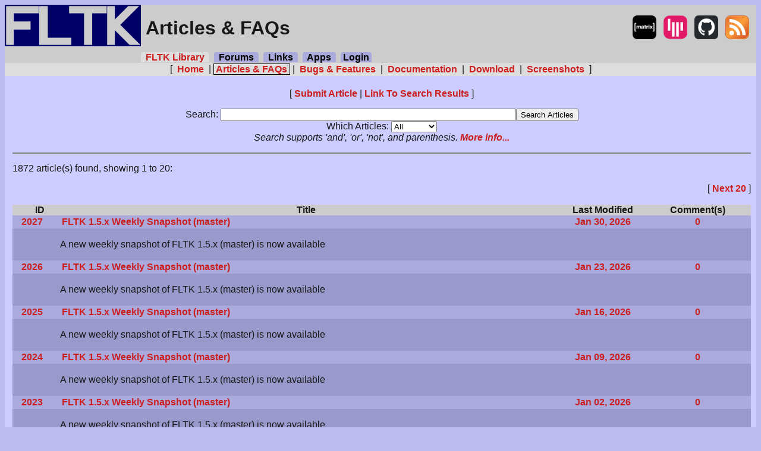

--- FILE ---
content_type: text/html; charset=UTF-8
request_url: https://www.fltk.org/articles.php?L+I0+T+P1+Q
body_size: 2461
content:
<!DOCTYPE HTML PUBLIC "-//W3C//DTD HTML 4.01 Transitional//EN" "http://www.w3.org/TR/html4/loose.dtd">
<html>
<head>
  <title>Articles &amp; FAQs - Fast Light Toolkit (FLTK)</title>
  <meta http-equiv='Pragma' content='no-cache'>
  <meta http-equiv='Content-Type' content='text/html; charset=utf-8'>
  <link rel='alternate' title='FLTK RSS' type='application/rss+xml' href='index.rss'>
  <link rel='shortcut icon' href='favicon.ico' type='image/x-icon'>
  <link rel='stylesheet' type='text/css' href='fltk.css'>
  <meta name='keywords' content='gui toolkit,c++,linux,unix,macos x,x11,windows'>
</head>
<body>
<table width='100%' border='0' cellspacing='0' cellpadding='0' summary='Page'>
<tr class='header'><td valign='top' width='229' rowspan='2' colspan='2'><a href='index.php'><img src='images/fltk-logo.png' width='229' height='70' border='0' alt='FLTK logo'></a></td><td width='100%' height='40'><h1>Articles &amp; FAQs</h1> </td><td align='right' nowrap>
  <table cellpadding='0' cellspacing='0' border='0'><tr><td valign='top' nowrap>
    <a href='https://app.element.io/#/room/#fltk:matrix.org'><img src='/images/matrix-icon.png' width='40' height='40' title='FLTK Matrix user chat room
(using Element browser app)' alt='FLTK matrix user chat room
(using Element browser app)'></a>&nbsp;&nbsp;
    <a href='https://gitter.im/fltklib/fltk'><img src='/images/gitter-icon.png' width='40' height='40' title='FLTK gitter user chat room' alt='FLTK gitter user chat room'></a>&nbsp;&nbsp;
    <a href='https://github.com/fltk/fltk'><img src='/images/github-icon.png' width='40' height='40' title='GitHub FLTK Project' alt='GitHub FLTK Project'></a>&nbsp;&nbsp;
    <a href='/fltk-rss.xml'><img src='/images/rss-feed-icon.svg' width='40' height='40' title='FLTK News RSS Feed' alt='FLTK News RSS Feed'></a>&nbsp;&nbsp;
  </td>
  <td valign='top' nowrap>
  </td></tr></table>
</td><td align='right' valign='top' width='8' rowspan='2'></td></tr>
<tr class='header'><td width='100%' colspan='2' valign='bottom' nowrap><a class='sel' href='index.php'>&nbsp;&nbsp;FLTK&nbsp;Library&nbsp;&nbsp;</a>&nbsp; <a class='unsel' href='newsgroups.php'>&nbsp;&nbsp;Forums&nbsp;&nbsp;</a>&nbsp; <a class='unsel' href='links.php'>&nbsp;&nbsp;Links&nbsp;&nbsp;</a>&nbsp; <a class='unsel' href='applications/index.php'>&nbsp;&nbsp;Apps&nbsp;&nbsp;</a>&nbsp; <a class='unsel' href='login.php'>&nbsp;Login&nbsp;</a></td></tr>
<tr class='sel'><td colspan='5' align='center'>[&nbsp;<a href='index.php'>&nbsp;Home&nbsp;</a> | <a href='articles.php' style='border: 1px solid black;'>&nbsp;Articles&nbsp;&amp;&nbsp;FAQs&nbsp;</a> | <a href='str.php'>&nbsp;Bugs&nbsp;&amp;&nbsp;Features&nbsp;</a> | <a href='documentation.php'>&nbsp;Documentation&nbsp;</a> | <a href='software.php'>&nbsp;Download&nbsp;</a> | <a href='shots.php'>&nbsp;Screenshots&nbsp;</a>&nbsp;]</td></tr>
<tr class='page'><td width='8'>&nbsp;</td><td colspan='3' width='100%' valign='top'><table width='100%' style='height: 100%;' border='0' cellpadding='5' cellspacing='0' summary='Content'><tr><td valign='top'><p class='center' align='center'> [&nbsp;<a href='/articles.php?U+I0+T+P1+Q'>Submit&nbsp;Article</a> | <a href='https://www.fltk.org/articles.php?L+T+P1+Q'>Link&nbsp;To&nbsp;Search&nbsp;Results</a>&nbsp;]</p>
<form method='POST' action='/articles.php?L'><p align='center'>Search:&nbsp;<input type='text' size='60' name='SEARCH' value=''><input type='submit' value='Search Articles'><br>
Which Articles:&nbsp;<select name='STYPE'><option value=''>All</option><option value='FAQ'>FAQ</option><option value='How-To'>How-To</option><option value='News'>News</option><option value='Snapshot'>Snapshot</option></select>
<br><i>Search supports 'and', 'or', 'not', and parenthesis. <a href='search-help.php'>More info...</a></i></p></form>
<hr noshade>
<p>1872 article(s) found, showing 1 to 20:</p>
<table border='0' cellspacing='0' cellpadding='0' width='100%' summary=''>
<tr><td></td><td align='right'>[&nbsp;<a href='/articles.php?L+I20+T+Q'>Next&nbsp;20</a>&nbsp;]</td></tr>
</table>
<br>
<table border='0' cellpadding='0' cellspacing='0' width='100%' summary=''>
  <tr class='header'>
    <th></th>
    <th nowrap>ID</th>
    <th nowrap>Title</th>
    <th nowrap>Last Modified</th>
    <th nowrap>Comment(s)</th>
    <th align='right' valign='top'>&nbsp;</th>
  </tr>
  <tr class='data0'>
    <td>&nbsp;</td>
<td nowrap><a href='/articles.php?L2027+I0+T+P1+Q'>2027</a></td><td width='67%' style='padding-left:5px;'><a href='/articles.php?L2027+I0+T+P1+Q'>FLTK 1.5.x Weekly Snapshot (master)</a></td><td align='center' nowrap><a href='/articles.php?L2027+I0+T+P1+Q'>Jan 30, 2026</a></td><td align='center'><a href='/articles.php?L2027+I0+T+P1+Q'>0</a></td>    <td>&nbsp;</td>
  </tr>
  <tr class='data1'>
    <td>&nbsp;</td>
<td></td><td colspan='3'><p>A new weekly snapshot of FLTK 1.5.x (master) is now available</td>    <td>&nbsp;</td>
  </tr>
  <tr class='data0'>
    <td>&nbsp;</td>
<td nowrap><a href='/articles.php?L2026+I0+T+P1+Q'>2026</a></td><td width='67%' style='padding-left:5px;'><a href='/articles.php?L2026+I0+T+P1+Q'>FLTK 1.5.x Weekly Snapshot (master)</a></td><td align='center' nowrap><a href='/articles.php?L2026+I0+T+P1+Q'>Jan 23, 2026</a></td><td align='center'><a href='/articles.php?L2026+I0+T+P1+Q'>0</a></td>    <td>&nbsp;</td>
  </tr>
  <tr class='data1'>
    <td>&nbsp;</td>
<td></td><td colspan='3'><p>A new weekly snapshot of FLTK 1.5.x (master) is now available</td>    <td>&nbsp;</td>
  </tr>
  <tr class='data0'>
    <td>&nbsp;</td>
<td nowrap><a href='/articles.php?L2025+I0+T+P1+Q'>2025</a></td><td width='67%' style='padding-left:5px;'><a href='/articles.php?L2025+I0+T+P1+Q'>FLTK 1.5.x Weekly Snapshot (master)</a></td><td align='center' nowrap><a href='/articles.php?L2025+I0+T+P1+Q'>Jan 16, 2026</a></td><td align='center'><a href='/articles.php?L2025+I0+T+P1+Q'>0</a></td>    <td>&nbsp;</td>
  </tr>
  <tr class='data1'>
    <td>&nbsp;</td>
<td></td><td colspan='3'><p>A new weekly snapshot of FLTK 1.5.x (master) is now available</td>    <td>&nbsp;</td>
  </tr>
  <tr class='data0'>
    <td>&nbsp;</td>
<td nowrap><a href='/articles.php?L2024+I0+T+P1+Q'>2024</a></td><td width='67%' style='padding-left:5px;'><a href='/articles.php?L2024+I0+T+P1+Q'>FLTK 1.5.x Weekly Snapshot (master)</a></td><td align='center' nowrap><a href='/articles.php?L2024+I0+T+P1+Q'>Jan 09, 2026</a></td><td align='center'><a href='/articles.php?L2024+I0+T+P1+Q'>0</a></td>    <td>&nbsp;</td>
  </tr>
  <tr class='data1'>
    <td>&nbsp;</td>
<td></td><td colspan='3'><p>A new weekly snapshot of FLTK 1.5.x (master) is now available</td>    <td>&nbsp;</td>
  </tr>
  <tr class='data0'>
    <td>&nbsp;</td>
<td nowrap><a href='/articles.php?L2023+I0+T+P1+Q'>2023</a></td><td width='67%' style='padding-left:5px;'><a href='/articles.php?L2023+I0+T+P1+Q'>FLTK 1.5.x Weekly Snapshot (master)</a></td><td align='center' nowrap><a href='/articles.php?L2023+I0+T+P1+Q'>Jan 02, 2026</a></td><td align='center'><a href='/articles.php?L2023+I0+T+P1+Q'>0</a></td>    <td>&nbsp;</td>
  </tr>
  <tr class='data1'>
    <td>&nbsp;</td>
<td></td><td colspan='3'><p>A new weekly snapshot of FLTK 1.5.x (master) is now available</td>    <td>&nbsp;</td>
  </tr>
  <tr class='data0'>
    <td>&nbsp;</td>
<td nowrap><a href='/articles.php?L2022+I0+T+P1+Q'>2022</a></td><td width='67%' style='padding-left:5px;'><a href='/articles.php?L2022+I0+T+P1+Q'>FLTube 2.1.0</a></td><td align='center' nowrap><a href='/articles.php?L2022+I0+T+P1+Q'>Dec 28, 2025</a></td><td align='center'><a href='/articles.php?L2022+I0+T+P1+Q'>0</a></td>    <td>&nbsp;</td>
  </tr>
  <tr class='data1'>
    <td>&nbsp;</td>
<td></td><td colspan='3'><p>FLTube 2.1.0 released. New functionalities.</td>    <td>&nbsp;</td>
  </tr>
  <tr class='data0'>
    <td>&nbsp;</td>
<td nowrap><a href='/articles.php?L2021+I0+T+P1+Q'>2021</a></td><td width='67%' style='padding-left:5px;'><a href='/articles.php?L2021+I0+T+P1+Q'>FLTK 1.5.x Weekly Snapshot (master)</a></td><td align='center' nowrap><a href='/articles.php?L2021+I0+T+P1+Q'>Dec 26, 2025</a></td><td align='center'><a href='/articles.php?L2021+I0+T+P1+Q'>0</a></td>    <td>&nbsp;</td>
  </tr>
  <tr class='data1'>
    <td>&nbsp;</td>
<td></td><td colspan='3'><p>A new weekly snapshot of FLTK 1.5.x (master) is now available</td>    <td>&nbsp;</td>
  </tr>
  <tr class='data0'>
    <td>&nbsp;</td>
<td nowrap><a href='/articles.php?L2020+I0+T+P1+Q'>2020</a></td><td width='67%' style='padding-left:5px;'><a href='/articles.php?L2020+I0+T+P1+Q'>FLTK 1.5.x Weekly Snapshot (master)</a></td><td align='center' nowrap><a href='/articles.php?L2020+I0+T+P1+Q'>Dec 19, 2025</a></td><td align='center'><a href='/articles.php?L2020+I0+T+P1+Q'>0</a></td>    <td>&nbsp;</td>
  </tr>
  <tr class='data1'>
    <td>&nbsp;</td>
<td></td><td colspan='3'><p>A new weekly snapshot of FLTK 1.5.x (master) is now available</td>    <td>&nbsp;</td>
  </tr>
  <tr class='data0'>
    <td>&nbsp;</td>
<td nowrap><a href='/articles.php?L2019+I0+T+P1+Q'>2019</a></td><td width='67%' style='padding-left:5px;'><a href='/articles.php?L2019+I0+T+P1+Q'>FLTK 1.5.x Weekly Snapshot (master)</a></td><td align='center' nowrap><a href='/articles.php?L2019+I0+T+P1+Q'>Dec 12, 2025</a></td><td align='center'><a href='/articles.php?L2019+I0+T+P1+Q'>0</a></td>    <td>&nbsp;</td>
  </tr>
  <tr class='data1'>
    <td>&nbsp;</td>
<td></td><td colspan='3'><p>A new weekly snapshot of FLTK 1.5.x (master) is now available</td>    <td>&nbsp;</td>
  </tr>
  <tr class='data0'>
    <td>&nbsp;</td>
<td nowrap><a href='/articles.php?L2018+I0+T+P1+Q'>2018</a></td><td width='67%' style='padding-left:5px;'><a href='/articles.php?L2018+I0+T+P1+Q'>FLTK 1.5.x Weekly Snapshot (master)</a></td><td align='center' nowrap><a href='/articles.php?L2018+I0+T+P1+Q'>Dec 05, 2025</a></td><td align='center'><a href='/articles.php?L2018+I0+T+P1+Q'>0</a></td>    <td>&nbsp;</td>
  </tr>
  <tr class='data1'>
    <td>&nbsp;</td>
<td></td><td colspan='3'><p>A new weekly snapshot of FLTK 1.5.x (master) is now available</td>    <td>&nbsp;</td>
  </tr>
  <tr class='data0'>
    <td>&nbsp;</td>
<td nowrap><a href='/articles.php?L2017+I0+T+P1+Q'>2017</a></td><td width='67%' style='padding-left:5px;'><a href='/articles.php?L2017+I0+T+P1+Q'>FLTK 1.5.x Weekly Snapshot (master)</a></td><td align='center' nowrap><a href='/articles.php?L2017+I0+T+P1+Q'>Nov 28, 2025</a></td><td align='center'><a href='/articles.php?L2017+I0+T+P1+Q'>0</a></td>    <td>&nbsp;</td>
  </tr>
  <tr class='data1'>
    <td>&nbsp;</td>
<td></td><td colspan='3'><p>A new weekly snapshot of FLTK 1.5.x (master) is now available</td>    <td>&nbsp;</td>
  </tr>
  <tr class='data0'>
    <td>&nbsp;</td>
<td nowrap><a href='/articles.php?L2016+I0+T+P1+Q'>2016</a></td><td width='67%' style='padding-left:5px;'><a href='/articles.php?L2016+I0+T+P1+Q'>FLTK 1.5.x Weekly Snapshot (master)</a></td><td align='center' nowrap><a href='/articles.php?L2016+I0+T+P1+Q'>Nov 21, 2025</a></td><td align='center'><a href='/articles.php?L2016+I0+T+P1+Q'>0</a></td>    <td>&nbsp;</td>
  </tr>
  <tr class='data1'>
    <td>&nbsp;</td>
<td></td><td colspan='3'><p>A new weekly snapshot of FLTK 1.5.x (master) is now available</td>    <td>&nbsp;</td>
  </tr>
  <tr class='data0'>
    <td>&nbsp;</td>
<td nowrap><a href='/articles.php?L2015+I0+T+P1+Q'>2015</a></td><td width='67%' style='padding-left:5px;'><a href='/articles.php?L2015+I0+T+P1+Q'>FLTK 1.5.x Weekly Snapshot (master)</a></td><td align='center' nowrap><a href='/articles.php?L2015+I0+T+P1+Q'>Nov 14, 2025</a></td><td align='center'><a href='/articles.php?L2015+I0+T+P1+Q'>0</a></td>    <td>&nbsp;</td>
  </tr>
  <tr class='data1'>
    <td>&nbsp;</td>
<td></td><td colspan='3'><p>A new weekly snapshot of FLTK 1.5.x (master) is now available</td>    <td>&nbsp;</td>
  </tr>
  <tr class='data0'>
    <td>&nbsp;</td>
<td nowrap><a href='/articles.php?L2014+I0+T+P1+Q'>2014</a></td><td width='67%' style='padding-left:5px;'><a href='/articles.php?L2014+I0+T+P1+Q'>FLTK 1.5.x Weekly Snapshot (master)</a></td><td align='center' nowrap><a href='/articles.php?L2014+I0+T+P1+Q'>Nov 07, 2025</a></td><td align='center'><a href='/articles.php?L2014+I0+T+P1+Q'>0</a></td>    <td>&nbsp;</td>
  </tr>
  <tr class='data1'>
    <td>&nbsp;</td>
<td></td><td colspan='3'><p>A new weekly snapshot of FLTK 1.5.x (master) is now available</td>    <td>&nbsp;</td>
  </tr>
  <tr class='data0'>
    <td>&nbsp;</td>
<td nowrap><a href='/articles.php?L2013+I0+T+P1+Q'>2013</a></td><td width='67%' style='padding-left:5px;'><a href='/articles.php?L2013+I0+T+P1+Q'>FLTube 2.0.3</a></td><td align='center' nowrap><a href='/articles.php?L2013+I0+T+P1+Q'>Oct 31, 2025</a></td><td align='center'><a href='/articles.php?L2013+I0+T+P1+Q'>0</a></td>    <td>&nbsp;</td>
  </tr>
  <tr class='data1'>
    <td>&nbsp;</td>
<td></td><td colspan='3'><p>FLTube 2.0.3 released</td>    <td>&nbsp;</td>
  </tr>
  <tr class='data0'>
    <td>&nbsp;</td>
<td nowrap><a href='/articles.php?L2012+I0+T+P1+Q'>2012</a></td><td width='67%' style='padding-left:5px;'><a href='/articles.php?L2012+I0+T+P1+Q'>FLTK 1.5.x Weekly Snapshot (master)</a></td><td align='center' nowrap><a href='/articles.php?L2012+I0+T+P1+Q'>Oct 31, 2025</a></td><td align='center'><a href='/articles.php?L2012+I0+T+P1+Q'>0</a></td>    <td>&nbsp;</td>
  </tr>
  <tr class='data1'>
    <td>&nbsp;</td>
<td></td><td colspan='3'><p>A new weekly snapshot of FLTK 1.5.x (master) is now available</td>    <td>&nbsp;</td>
  </tr>
  <tr class='data0'>
    <td>&nbsp;</td>
<td nowrap><a href='/articles.php?L2011+I0+T+P1+Q'>2011</a></td><td width='67%' style='padding-left:5px;'><a href='/articles.php?L2011+I0+T+P1+Q'>FLTK 1.5.x Weekly Snapshot (master)</a></td><td align='center' nowrap><a href='/articles.php?L2011+I0+T+P1+Q'>Oct 24, 2025</a></td><td align='center'><a href='/articles.php?L2011+I0+T+P1+Q'>0</a></td>    <td>&nbsp;</td>
  </tr>
  <tr class='data1'>
    <td>&nbsp;</td>
<td></td><td colspan='3'><p>A new weekly snapshot of FLTK 1.5.x (master) is now available</td>    <td>&nbsp;</td>
  </tr>
  <tr class='data0'>
    <td>&nbsp;</td>
<td nowrap><a href='/articles.php?L2010+I0+T+P1+Q'>2010</a></td><td width='67%' style='padding-left:5px;'><a href='/articles.php?L2010+I0+T+P1+Q'>FLTK 1.5.x Weekly Snapshot (master)</a></td><td align='center' nowrap><a href='/articles.php?L2010+I0+T+P1+Q'>Oct 10, 2025</a></td><td align='center'><a href='/articles.php?L2010+I0+T+P1+Q'>0</a></td>    <td>&nbsp;</td>
  </tr>
  <tr class='data1'>
    <td>&nbsp;</td>
<td></td><td colspan='3'><p>A new weekly snapshot of FLTK 1.5.x (master) is now available</td>    <td>&nbsp;</td>
  </tr>
  <tr class='data0'>
    <td>&nbsp;</td>
<td nowrap><a href='/articles.php?L2009+I0+T+P1+Q'>2009</a></td><td width='67%' style='padding-left:5px;'><a href='/articles.php?L2009+I0+T+P1+Q'>FLTK 1.5.x Weekly Snapshot (master)</a></td><td align='center' nowrap><a href='/articles.php?L2009+I0+T+P1+Q'>Oct 03, 2025</a></td><td align='center'><a href='/articles.php?L2009+I0+T+P1+Q'>0</a></td>    <td>&nbsp;</td>
  </tr>
  <tr class='data1'>
    <td>&nbsp;</td>
<td></td><td colspan='3'><p>A new weekly snapshot of FLTK 1.5.x (master) is now available</td>    <td>&nbsp;</td>
  </tr>
  <tr class='data0'>
    <td>&nbsp;</td>
<td nowrap><a href='/articles.php?L2008+I0+T+P1+Q'>2008</a></td><td width='67%' style='padding-left:5px;'><a href='/articles.php?L2008+I0+T+P1+Q'>FLTK 1.5.x Weekly Snapshot (master)</a></td><td align='center' nowrap><a href='/articles.php?L2008+I0+T+P1+Q'>Sep 26, 2025</a></td><td align='center'><a href='/articles.php?L2008+I0+T+P1+Q'>0</a></td>    <td>&nbsp;</td>
  </tr>
  <tr class='data1'>
    <td>&nbsp;</td>
<td></td><td colspan='3'><p>A new weekly snapshot of FLTK 1.5.x (master) is now available</td>    <td>&nbsp;</td>
  </tr>
  <tr class='header'>
    <th align='left' valign='bottom'>&nbsp;</th>
    <th colspan='4'>&nbsp;</th>
    <th align='right' valign='bottom'>&nbsp;</th>
  </tr>
</table>
<table border='0' cellspacing='0' cellpadding='0' width='100%' summary=''>
<tr><td></td><td align='right'>[&nbsp;<a href='/articles.php?L+I20+T+Q'>Next&nbsp;20</a>&nbsp;]</td></tr>
</table>
</td></tr></table></td><td width='8'>&nbsp;</td></tr>
<tr class='page'><td colspan='5'>&nbsp;</td></tr>
<tr class='header'>
  <td valign='bottom' width='8'></td>
  <td colspan='3' width='100%'><small> <br>Comments are owned by the poster. All other content is copyright 1998-2026 by Bill Spitzak and others. This project is hosted by <A HREF='https://www.fltk.org/'>The FLTK Team</A>. Please report site problems to '<a href='mailto:erco@seriss.com'>erco@seriss.com</a>'.<br>&nbsp;</small></td>
  <td align='right' valign='bottom' width='8'></td>
</tr>
</table>
</body>
</html>


--- FILE ---
content_type: text/css
request_url: https://www.fltk.org/fltk.css
body_size: 1145
content:
BODY {
  color: #181818;
  background-color: #bbbbee;
  font-family: sans-serif;
}

P, H1, H2, H3, H4, H5, H6 {
  font-family: sans-serif;
}

SUP, SUB {
  font-size: 50%;
}

A:link {
  text-decoration: none;
  font-weight: bold;
  color: #cc2020;
}

A:visited {
  text-decoration: none;
  font-weight: bold;
  color: #991010;
}

A:link:hover {
  text-decoration: underline;
  color: #0000ff;
  font-weight: bold;
}

/* Selected links in page header */
A.sel, TR.sel {
  background-color: #dddddd;
  border-radius: 4px 4px 0 0;
}

TR.sel TD {
  padding: 2px;
}

/* Unselected links in page header */
A.unsel {
  background-color: #aaaadd;
  border-radius: 4px 4px 0 0;
  color: #000000;
}

A.title {
  color: #990000;
}

A.title:hover {
  color: #0000cc;
}

INPUT[TYPE="TEXT"], TEXTAREA {
  font-family: monospace;
}

/* Page title, right of FLTK logo: set left margin */
TR.header h1, TR.header h2, TR.header h3, TR.header h4 {
  margin-left: 8px;
}

/* Page header background */
TR.header, TR.header TH, TH.header {
  background-color: #cccccc;
}

/* Full page background color */
TR.page, TD.page {
  background-color: #ccccff;
}

/* Data row 0 in tables (alternating colors) */
TR.data0, TR.data0 TD, TD.data0 {
  background-color: #aaaadd;
  padding: 2px;
}

/* Data row 1 in tables (alternating colors) */
TR.data1, TR.data1 TD, TD.data1 {
  background-color: #9999cc;
  padding: 2px;
}

TR.header-red, TR.header-red TH, TH.header-red {
  background-color: #ddaaaa;
}

TR.data0-red, TR.data0-red TD, TD.data0-red {
  background-color: #dd7777;
  padding: 2px;
}

TR.data1-red, TR.data1-red TD, TD.data1-red {
  background-color: #dd6666;
  padding: 2px;
}

DL {
  margin-left: 2em;
}

PRE.command {
  margin-left: 2em;
}

LI {
  list-style-image: none;
}

LI.C {
  list-style-image: url(images/wiki-category.gif);
}

LI.F {
  list-style-image: url(images/wiki-faq.gif);
}

LI.H {
  list-style-image: url(images/wiki-howto.gif);
}

LI.L {
  list-style-image: url(images/wiki-listing.gif);
}

LI.N {
  list-style-image: url(images/wiki-news.gif);
}

.search {
  background-color: #996633;
  color: #ddddaa;
}

.valid {
}

.invalid {
  color: red;
}

.new {
  color: #880000;
}

table.simple-table
{
  border:2px solid black;
  border-collapse:collapse;
}

table.simple-table th
{
  border:2px solid black;
  padding: 3px;
}

table.simple-table td
{
  border:2px solid black;
  padding: 3px;
}

/* "Site News" box (index.php) */

.site-news {
  border: 5px solid #aaaadd;
  border-radius: 8px;
  background-color: #d8d8ff;
  margin-top: 20px;
}
.site-news h3 {
  padding: 2px 10px 0 10px;
  margin: 1px 0 5px 0;
  font-size: 0.9em;
  text-align: center;
}
.site-news p {
  margin: 0 5px;
  padding: 5px;
  border-top: 1px solid #888888;
  font-size: 0.7em;
}

/* documentation.php: (pre-release) warnings */

.doc-warning {
  background: #ddbcdf;
  font-weight: bold;
  display: inline-block;
  margin: 0 0 0 15px;
  padding: 5px 10px;
  border: 1px solid black;
}

/*
  "Shadow box" for images:
  CSS box-shadow: x-offset [y-offset [blur [spread]]] color;
  https://developer.mozilla.org/en-US/docs/Web/CSS/box-shadow
*/
.image-shadow-box {
  border-width:  0;
  border-radius: 6px;
  box-shadow:    2px 2px 4px 2px rgba(102, 102, 102, 0.50);
  margin-bottom: 8px;
}
